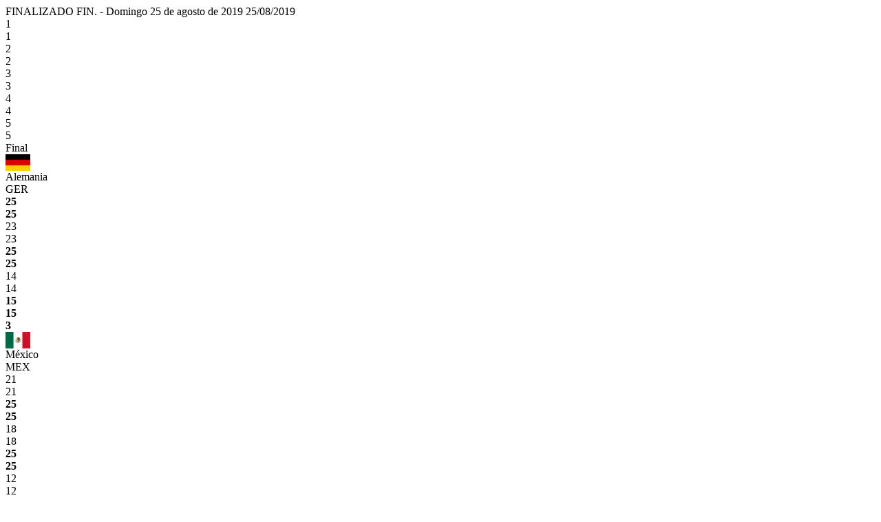

--- FILE ---
content_type: text/html; charset=utf-8
request_url: https://juegaargentina.com.ar/torneos/voley/campeonato-mundial-masculino-sub-19-tunez-2019-556/liga/950/partidos/5/
body_size: 1570
content:

<div style="margin-bottom:-3px;" class="col-xs-12">
  

    

<div class="row">
  <div class="cuadro-partido text-center ">
    <div class="partido">
      <div class="estado-dia">
        
          
            <span class="hidden-xs">
              FINALIZADO
            </span>
            <span class="visible-xs-inline">
              FIN.
            </span>
             -
          
        
        <span class="hidden-xs">
          Domingo 25 de agosto de 2019
        </span>
        <span class="visible-xs-inline">
          25/08/2019
        </span>
        
          
            <div class="set visible-xs-inline" style="right: 175px;">
              
                1
              
            </div>
            <div class="set hidden-xs" style="right: 250px;">
              
                1
              
            </div>
          
            <div class="set visible-xs-inline" style="right: 140px;">
              
                2
              
            </div>
            <div class="set hidden-xs" style="right: 200px;">
              
                2
              
            </div>
          
            <div class="set visible-xs-inline" style="right: 105px;">
              
                3
              
            </div>
            <div class="set hidden-xs" style="right: 150px;">
              
                3
              
            </div>
          
            <div class="set visible-xs-inline" style="right: 70px;">
              
                4
              
            </div>
            <div class="set hidden-xs" style="right: 100px;">
              
                4
              
            </div>
          
            <div class="set visible-xs-inline" style="right: 35px;">
              
                5
              
            </div>
            <div class="set hidden-xs" style="right: 50px;">
              
                5
              
            </div>
          
          <div class="global">
            Final
          </div>
        
      </div>

      <div class="resultado">
        
  

    <div class="resultado-sets">
      <div class="local-marcador">
        <div class="bandera  ganador ">
          <img src="/media/banderas_iconos/ger.png" alt="Ger" width="36px" height="24px">
        </div>
        <div class="nombre  ganador ">
          <div class="hidden-xs hidden-sm">
            Alemania
          </div>
          <div class="visible-xs-block visible-sm-block">
            GER
          </div>
        </div>
        
          <div class="set visible-xs-inline" style="right: 175px;">
            <strong> 25 </strong>
          </div>
          <div class="set hidden-xs" style="right: 250px;">
            <strong> 25 </strong>
          </div>
        
          <div class="set visible-xs-inline" style="right: 140px;">
              23  
          </div>
          <div class="set hidden-xs" style="right: 200px;">
              23  
          </div>
        
          <div class="set visible-xs-inline" style="right: 105px;">
            <strong> 25 </strong>
          </div>
          <div class="set hidden-xs" style="right: 150px;">
            <strong> 25 </strong>
          </div>
        
          <div class="set visible-xs-inline" style="right: 70px;">
              14  
          </div>
          <div class="set hidden-xs" style="right: 100px;">
              14  
          </div>
        
          <div class="set visible-xs-inline" style="right: 35px;">
            <strong> 15 </strong>
          </div>
          <div class="set hidden-xs" style="right: 50px;">
            <strong> 15 </strong>
          </div>
        
        <div class="global">
          <strong>3</strong>
        </div>
      </div>
      <div class="visitante-marcador">
        <div class="bandera  perdedor ">
          <img src="/media/banderas_iconos/mex.png" alt="MEX" width="36px" height="24px">
        </div>
        <div class="nombre  perdedor ">
          <div class="hidden-xs hidden-sm">
            México
          </div>
          <div class="visible-xs-block visible-sm-block">
            MEX
          </div>
        </div>
        
          <div class="set visible-xs-inline" style="right: 175px;">
              21  
          </div>
          <div class="set hidden-xs" style="right: 250px;">
              21  
          </div>
        
          <div class="set visible-xs-inline" style="right: 140px;">
            <strong> 25 </strong>
          </div>
          <div class="set hidden-xs" style="right: 200px;">
            <strong> 25 </strong>
          </div>
        
          <div class="set visible-xs-inline" style="right: 105px;">
              18  
          </div>
          <div class="set hidden-xs" style="right: 150px;">
              18  
          </div>
        
          <div class="set visible-xs-inline" style="right: 70px;">
            <strong> 25 </strong>
          </div>
          <div class="set hidden-xs" style="right: 100px;">
            <strong> 25 </strong>
          </div>
        
          <div class="set visible-xs-inline" style="right: 35px;">
              12  
          </div>
          <div class="set hidden-xs" style="right: 50px;">
              12  
          </div>
        
        <div class="global">
          2
        </div>
      </div>
    </div>
  

      </div>

      <div class="mas_info">
        <span class="hidden-xs">
          
            Sala Polideportiva, Radès (TUN)
          
          
          
        </span>
        
        <a href="/partidos/13139/" data-target="#myModal">
          <img src="/static/img/pagina/vermas.png" height="18px" style="margin-left: 3px;">
        </a>
      </div>
    </div>
  </div>
</div>


  

    

<div class="row">
  <div class="cuadro-partido text-center ">
    <div class="partido">
      <div class="estado-dia">
        
          
            <span class="hidden-xs">
              FINALIZADO
            </span>
            <span class="visible-xs-inline">
              FIN.
            </span>
             -
          
        
        <span class="hidden-xs">
          Domingo 25 de agosto de 2019
        </span>
        <span class="visible-xs-inline">
          25/08/2019
        </span>
        
          
            <div class="set visible-xs-inline" style="right: 175px;">
              
                1
              
            </div>
            <div class="set hidden-xs" style="right: 250px;">
              
                1
              
            </div>
          
            <div class="set visible-xs-inline" style="right: 140px;">
              
                2
              
            </div>
            <div class="set hidden-xs" style="right: 200px;">
              
                2
              
            </div>
          
            <div class="set visible-xs-inline" style="right: 105px;">
              
                3
              
            </div>
            <div class="set hidden-xs" style="right: 150px;">
              
                3
              
            </div>
          
            <div class="set visible-xs-inline" style="right: 70px;">
              
                4
              
            </div>
            <div class="set hidden-xs" style="right: 100px;">
              
                4
              
            </div>
          
            <div class="set visible-xs-inline" style="right: 35px;">
              
                5
              
            </div>
            <div class="set hidden-xs" style="right: 50px;">
              
                5
              
            </div>
          
          <div class="global">
            Final
          </div>
        
      </div>

      <div class="resultado">
        
  

    <div class="resultado-sets">
      <div class="local-marcador">
        <div class="bandera  ganador ">
          <img src="/media/banderas_iconos/arg.png" alt="Arg" width="36px" height="24px">
        </div>
        <div class="nombre  ganador ">
          <div class="hidden-xs hidden-sm">
            Argentina
          </div>
          <div class="visible-xs-block visible-sm-block">
            ARG
          </div>
        </div>
        
          <div class="set visible-xs-inline" style="right: 175px;">
            <strong> 25 </strong>
          </div>
          <div class="set hidden-xs" style="right: 250px;">
            <strong> 25 </strong>
          </div>
        
          <div class="set visible-xs-inline" style="right: 140px;">
              18  
          </div>
          <div class="set hidden-xs" style="right: 200px;">
              18  
          </div>
        
          <div class="set visible-xs-inline" style="right: 105px;">
            <strong> 26 </strong>
          </div>
          <div class="set hidden-xs" style="right: 150px;">
            <strong> 26 </strong>
          </div>
        
          <div class="set visible-xs-inline" style="right: 70px;">
            <strong> 25 </strong>
          </div>
          <div class="set hidden-xs" style="right: 100px;">
            <strong> 25 </strong>
          </div>
        
          <div class="set visible-xs-inline" style="right: 35px;">
              -  
          </div>
          <div class="set hidden-xs" style="right: 50px;">
              -  
          </div>
        
        <div class="global">
          <strong>3</strong>
        </div>
      </div>
      <div class="visitante-marcador">
        <div class="bandera  perdedor ">
          <img src="/media/banderas_iconos/jpn.png" alt="Jpn" width="36px" height="24px">
        </div>
        <div class="nombre  perdedor ">
          <div class="hidden-xs hidden-sm">
            Japón
          </div>
          <div class="visible-xs-block visible-sm-block">
            JPN
          </div>
        </div>
        
          <div class="set visible-xs-inline" style="right: 175px;">
              23  
          </div>
          <div class="set hidden-xs" style="right: 250px;">
              23  
          </div>
        
          <div class="set visible-xs-inline" style="right: 140px;">
            <strong> 25 </strong>
          </div>
          <div class="set hidden-xs" style="right: 200px;">
            <strong> 25 </strong>
          </div>
        
          <div class="set visible-xs-inline" style="right: 105px;">
              24  
          </div>
          <div class="set hidden-xs" style="right: 150px;">
              24  
          </div>
        
          <div class="set visible-xs-inline" style="right: 70px;">
              21  
          </div>
          <div class="set hidden-xs" style="right: 100px;">
              21  
          </div>
        
          <div class="set visible-xs-inline" style="right: 35px;">
              -  
          </div>
          <div class="set hidden-xs" style="right: 50px;">
              -  
          </div>
        
        <div class="global">
          1
        </div>
      </div>
    </div>
  

      </div>

      <div class="mas_info">
        <span class="hidden-xs">
          
            Sala Polideportiva, Radès (TUN)
          
          
          
        </span>
        
        <a href="/partidos/13138/" data-target="#myModal">
          <img src="/static/img/pagina/vermas.png" height="18px" style="margin-left: 3px;">
        </a>
      </div>
    </div>
  </div>
</div>


  
</div>
<script type="text/javascript">
  $('a[data-target="#myModal"]').click(function(event) {
      event.preventDefault();
      var target = $(this).attr("href");
      $("#myModal .modal-body").load(target + " .modal-partido-body", function() {
           $("#myModal").modal("show");
      });
  });
  $(function () {
    $('[data-toggle="tooltip"]').tooltip()
  });
</script>
